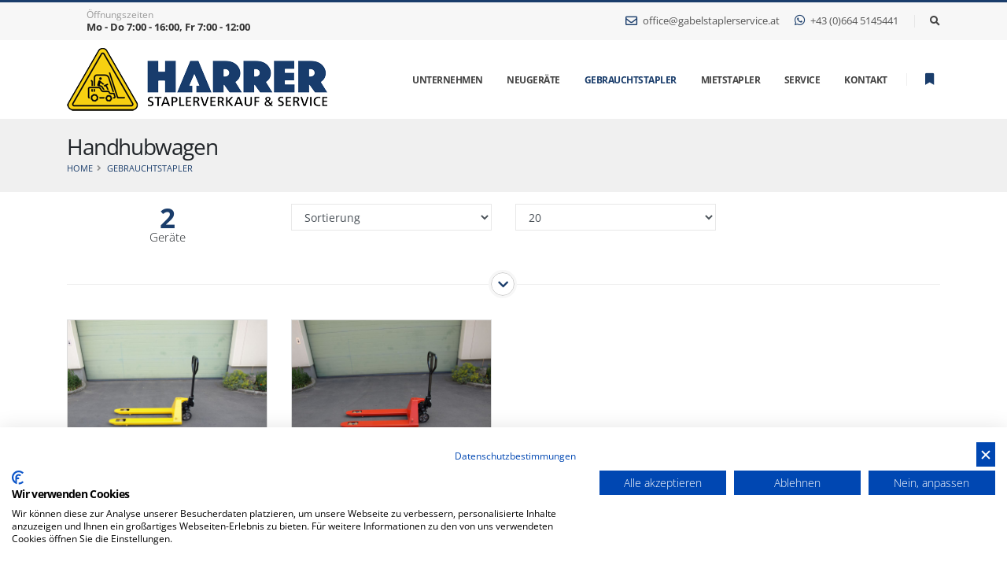

--- FILE ---
content_type: text/html
request_url: https://www.gabelstaplerservice.at/index.asp?lng=de&k_id=28225&typ=all_product&bauart=&bauart_detail=Handhubwagen&sort=reset&breadcrumb=Handhubwagen
body_size: 37802
content:

<!DOCTYPE html>
<html>
<head>


<!-- Basic -->
<meta charset="iso-8859-1">
<meta http-equiv="X-UA-Compatible" content="IE=edge">	
<meta name="viewport" content="width=device-width, initial-scale=1.0">


<title>Gebraucht    | Gebrauchtstapler & gebrauchte Gabelstapler von Harrer Staplerservice - Leonding | Linz, Steyr, Wels, Asten, Marchtrenk, Traun, Ansfelden, Linz Land</title>
<META NAME="description" content="Gebrauchtstapler von Harrer Staplerservice aus Leonding:    in einwandfreiem Zustand, Garantie und Transportservice inklusive. Gebrauchte Stapler in: Leonding, Linz, Steyr, Wels, Asten, Marchtrenk, Traun, Ansfelden, Linz Land. Gerne nehmen wir auch Ihren Stapler in Zahlung. ">

<meta name="author" content="Bit for Bit Systeme UG (haftungsbeschränkt)">
<meta name="google-site-verification" content="hhcDkjvhwr59yXp-Ei2bCRRrT6BEbPlxXDY7ZOvU7SA" />

<meta itemprop="address" content="Jetzing 6, 4060 Leonding, Austria" />
<meta itemprop="telephone" content="+436645145441" />
<meta itemprop="email" content="office@gabelstaplerservice.at" />
<meta itemprop="latitude" content="14.24018" />
<meta itemprop="longitude" content="48.2803225" />
<meta property="og:latitude" content="14.24018"/>
<meta property="og:longitude" content="48.2803225"/>
<meta property="og:street-address" content="Jetzing 6"/>
<meta property="og:locality" content="Leonding"/>
<meta property="og:postal-code" content="4060"/>
<meta property="og:country-name" content="Austria"/>
<meta property="og:email" content="office@gabelstaplerservice.at"/>
<meta property="og:phone_number" content="+436645145441"/>
<meta property="og:locale" content="at_AT" />

<!-- Favicon -->
<link rel="shortcut icon" href="img/favicon.ico" type="image/x-icon" />
<meta name="theme-color" content="#ffffff">

<!-- Mobile Metas -->
<meta name="viewport" content="width=device-width, initial-scale=1, minimum-scale=1.0, shrink-to-fit=no">

<!-- Vendor CSS -->
<link rel="stylesheet" href="vendor/bootstrap/css/bootstrap.css">
<link rel="stylesheet" href="css/font-awesome/css/font-awesome.min.css">
<link rel="stylesheet" href="vendor/fontawesome-free/css/all.min.css">
<link rel="stylesheet" href="vendor/animate/animate.min.css">
<link rel="stylesheet" href="vendor/simple-line-icons/css/simple-line-icons.min.css">
<link rel="stylesheet" href="vendor/owl.carousel/assets/owl.carousel.min.css">
<link rel="stylesheet" href="vendor/owl.carousel/assets/owl.theme.default.min.css">
<link rel="stylesheet" href="vendor/magnific-popup/magnific-popup.min.css">

<!-- Theme CSS -->
<link rel="stylesheet" href="css/theme.css">
<link rel="stylesheet" href="css/theme-elements.css">
<link rel="stylesheet" href="css/theme-blog.css">
<link rel="stylesheet" href="css/theme-shop.css">

<!-- Current Page CSS -->
<link rel="stylesheet" href="vendor/rs-plugin/css/settings.css">
<link rel="stylesheet" href="vendor/rs-plugin/css/layers.css">
<link rel="stylesheet" href="vendor/rs-plugin/css/navigation.css">

<!-- Demo CSS -->

<!-- Skin CSS -->
<link rel="stylesheet" href="css/skins/harrer.css"> 

<!-- Theme Custom CSS -->
<link rel="stylesheet" href="css/custom.css">

<!-- Head Libs -->
<script src="vendor/modernizr/modernizr.min.js"></script>

<script src="https://consent.cookiefirst.com/sites/gabelstaplerservice.at-6f2d63ac-9ae6-43ae-b80e-a75138266b3d/consent.js"></script>

<!-- Google Analytics -->
<script async src="https://www.googletagmanager.com/gtag/js?id=UA-168589378-1"></script>
<script>
  window.dataLayer = window.dataLayer || [];
  function gtag(){dataLayer.push(arguments);}
  gtag('js', new Date());
 
  gtag('config', 'UA-168589378-1');
</script>
<!-- end of Google Analytics-->

</head>

<body>
		<div class="body">
			<header id="header" class="header-effect-shrink" data-plugin-options="{'stickyEnabled': true, 'stickyEffect': 'shrink', 'stickyEnableOnBoxed': true, 'stickyEnableOnMobile': true, 'stickyChangeLogo': true, 'stickyStartAt': 120, 'stickyHeaderContainerHeight': 70}">
				<div class="header-body border-color-primary header-body-bottom-border">
					<div class="header-top header-top-default border-bottom-0">
						<div class="container">
							<div class="header-row py-2">
								<div class="header-column justify-content-start">
									<div class="header-row">
										<nav class="header-nav-top">
											<ul class="header-extra-info d-flex align-items-center">
										    <li class="d-none d-lg-inline-flex">
											    <div class="header-extra-info-text">
												    <label>Öffnungszeiten</label>
												    <strong>Mo - Do 7:00 - 16:00, Fr 7:00 - 12:00</strong>
											    </div>
										    </li>
									    </ul>
										</nav>
									</div>
								</div>
								<div class="header-column justify-content-end">
									<div class="header-row">
										<nav class="header-nav-top">
											<ul class="nav nav-pills">
												<li class="nav-item">
													<a href="mailto:office@gabelstaplerservice.at"><i class="far fa-envelope text-4 text-color-primary" style="top: 1px;"></i> office@gabelstaplerservice.at</a>
												</li>
												<li class="nav-item d-none d-sm-inline-flex">
													<a href="tel:+436645145441"><i class="fab fa-whatsapp text-4 text-color-primary" style="top: 0;"></i> +43 (0)664 5145441</a>
												</li>
											</ul>
										</nav>
										<div class="header-nav-features header-nav-features-no-border header-nav-features-lg-show-border order-1 order-lg-2">
										  <div class="header-nav-feature header-nav-features-search d-inline-flex">
										  	<a href="#" class="header-nav-features-toggle" data-focus="headerSearch"><i class="fas fa-search header-nav-top-icon"></i></a>
										  	<div class="header-nav-features-dropdown" id="headerTopSearchDropdown">
										  		<form role="search" action="index.asp?lng=de&k_id=28225&typ=all_product&sort=reset" method="post">
										  			<div class="simple-search input-group">
										  				<input class="form-control text-1" id="headerSearch" name="geraetenummer" type="search" value="" placeholder="Artikel-Nr, Marke, Typ...">
										  				<span class="input-group-append">
										  					<button class="btn" type="submit">
										  						<i class="fa fa-search header-nav-top-icon"></i>
										  					</button>
										  				</span>
										  			</div>
										  		</form>
										  	</div>
										  </div>
									  </div>
									</div>
								</div>
							</div>
						</div>
					</div>
					<div class="header-container container">
						<div class="header-row">
							<div class="header-column">
								<div class="header-row">
									<div class="header-logo">
										<a href="index.asp">
											<img alt="Harrer Staplerverkauf & Service" width="331" height="80" data-sticky-width="207" data-sticky-height="50" src="img/logo.png">
										</a>
									</div>
								</div>
							</div>
							<div class="header-column justify-content-end">
								<div class="header-row">
									<div class="header-nav header-nav-links order-2 order-lg-1">
										<div class="header-nav-main header-nav-main-clone-items header-nav-main-slide header-nav-main-square  header-nav-main-effect-3 header-nav-main-sub-effect-1">
											<nav class="collapse">
												<ul class="nav nav-pills" id="mainNav">
														<li class="dropdown"><a href="/unternehmen" class=" dropdown-item dropdown-toggle">Unternehmen</a>
                              <ul class="dropdown-menu" role="menu">
                              	 
                                   <li><a class="dropdown-item" href="/ueber_uns">Über Uns</a></li>
                                   
                                   <li><a class="dropdown-item" href="/unternehmen_ansprechpartner">Ansprechpartner</a></li>
                                   
                                   <li><a class="dropdown-item" href="/stellenangebote">Stellenangebote</a></li>
                                   
                              </ul>
                            </li>
														<li class="dropdown"><a href="/neugeraete" class=" dropdown-item dropdown-toggle">Neugeräte</a>
                              <ul class="dropdown-menu" role="menu">
                              	 
                                   <li><a class="dropdown-item" href="/teu">TEU Gabelstapler & Lagertechnik</a></li>
                                   
                                   <li><a class="dropdown-item" href="/anbaugeraete">Anbaugeräte</a></li>
                                   
                                <li><a class="dropdown-item" href="/neugeraeteanfrage">Anfrage</a></li>
                              </ul>
                            </li>
													  <li class="dropdown"><a class="active dropdown-item dropdown-toggle" href="/gebrauchtstapler">Gebrauchtstapler</a>
													  	<ul class="dropdown-menu">
													  	  
                                   <li class="dropdown-submenu"><a class="dropdown-item" href="index.asp?lng=de&k_id=28225&typ=all_product&bauart=frontstapler&sort=reset&breadcrumb=Frontstapler Alle">Frontstapler</a>
												        	   <ul class="dropdown-menu">
                                	     
												                  <li><a class="dropdown-item" href="index.asp?lng=de&k_id=28225&typ=all_product&bauart_detail=Elektro 3 Rad-Stapler&sort=reset&breadcrumb=Elektro+3+Rad%2DStapler">Elektro 3 Rad-Stapler&nbsp;(12)</a></li>
												                  
												                  <li><a class="dropdown-item" href="index.asp?lng=de&k_id=28225&typ=all_product&bauart_detail=Elektro 4 Rad-Stapler&sort=reset&breadcrumb=Elektro+4+Rad%2DStapler">Elektro 4 Rad-Stapler&nbsp;(11)</a></li>
												                  
												                  <li><a class="dropdown-item" href="index.asp?lng=de&k_id=28225&typ=all_product&bauart_detail=Dieselstapler&sort=reset&breadcrumb=Dieselstapler">Dieselstapler&nbsp;(5)</a></li>
												                  
     	                               </ul>
     	                             </li>
     	                          
                                   <li class="dropdown-submenu"><a class="dropdown-item" href="index.asp?lng=de&k_id=28225&typ=all_product&bauart=lagertechnik&sort=reset&breadcrumb=Lagertechnik Alle">Lagertechnik</a>
												        	   <ul class="dropdown-menu">
                                	     
												                  <li><a class="dropdown-item" href="index.asp?lng=de&k_id=28225&typ=all_product&bauart_detail=Hochhubwagen&sort=reset&breadcrumb=Hochhubwagen">Hochhubwagen&nbsp;(6)</a></li>
												                  
												                  <li><a class="dropdown-item" href="index.asp?lng=de&k_id=28225&typ=all_product&bauart_detail=Niederhubwagen&sort=reset&breadcrumb=Niederhubwagen">Niederhubwagen&nbsp;(4)</a></li>
												                  
												                  <li><a class="dropdown-item" href="index.asp?lng=de&k_id=28225&typ=all_product&bauart_detail=Handhubwagen&sort=reset&breadcrumb=Handhubwagen">Handhubwagen&nbsp;(2)</a></li>
												                  
     	                               </ul>
     	                             </li>
     	                          
                                   <li class="dropdown-submenu"><a class="dropdown-item" href="index.asp?lng=de&k_id=28225&typ=all_product&bauart=schubmaststapler&sort=reset&breadcrumb=Schubmaststapler Alle">Schubmaststapler</a>
												        	   <ul class="dropdown-menu">
                                	     
												                  <li><a class="dropdown-item" href="index.asp?lng=de&k_id=28225&typ=all_product&bauart_detail=Schubmaststapler&sort=reset&breadcrumb=Schubmaststapler">Schubmaststapler&nbsp;(1)</a></li>
												                  
     	                               </ul>
     	                             </li>
     	                          
     	                          <li><a class="dropdown-item" href="/gebrauchtanfrage">Anfrage</a></li>
													  	</ul>
													  </li>
													  <li class="dropdown"><a class=" dropdown-item dropdown-toggle" href="/mietstapler">Mietstapler</a>
													  	<ul class="dropdown-menu">
													  	  
     	                          <li><a class="dropdown-item" href="/mietanfrage">Mietanfrage</a></li>
													  	</ul>
													  </li>
                            <li class="dropdown"><a href="/service" class=" dropdown-item dropdown-toggle">Service</a>
                              <ul class="dropdown-menu" role="menu">
                              	 
                                   <li><a class="dropdown-item" href="/oe-norm-pruefung">Ö-Norm Prüfung</a></li>
                                   
                                   <li><a class="dropdown-item" href="/vor-ort-service">Vor Ort Service / Werkstatt / Reifenservice</a></li>
                                   
                                   <li><a class="dropdown-item" href="/batterieservice">Batterieservice</a></li>
                                   
                                   <li><a class="dropdown-item" href="/ersatzteile">Ersatzteile</a></li>
                                   
                                   <li><a class="dropdown-item" href="/staplertransport">Staplertransport</a></li>
                                   
                              </ul>
                            </li>
                            <li class="dropdown"><a href="/kontakt" class=" dropdown-item dropdown-toggle">Kontakt</a>
                              <ul class="dropdown-menu" role="menu">
                              	 
                                   <li><a class="dropdown-item" href="/kontaktformular">Kontakt / Formular</a></li>
                                   
                              </ul>
                            </li>
												</ul>
											</nav>
										</div>
										<button class="btn header-btn-collapse-nav" data-toggle="collapse" data-target=".header-nav-main nav">
											<i class="fas fa-bars"></i>
										</button>
									</div>
									<div class="header-nav-features header-nav-features-no-border header-nav-features-lg-show-border order-1 order-lg-2">
										<div class="header-nav-feature merkliste header-nav-features-user d-inline-flex mx-1 pr-1" data-toggle="tooltip" data-placement="top" title="Merkliste">
											<a href="index.asp?lng=de&typ=merkliste&k_id=28225&breadcrumb=Merkliste">
												<i class="fa fa-bookmark"></i>
												<span class="cart-qty"></span>
										  </a>
									  </div>
									</div>
								</div>
							</div>
						</div>
					</div>
				</div>
			</header>

			<div role="main" class="main">
        
			     <section class="page-header page-header-modern bg-color-light-scale-1">
				   	<div class="container">
				   		<div class="row">
				   			<div class="col-12">
				   				
                     <h1 class="text-dark">Handhubwagen</h1>
                  
				   				<ul class="breadcrumb breadcrumb-valign-mid">
				   					<li><a href="index.asp">Home</a></li>
				   					
                          <li><a href="index.asp?lng=de&k_id=28225&typ=all_product&bauart=&sort=reset&breadcrumb=Gebrauchtstapler Alle">Gebrauchtstapler</a></li>
                       
				   				</ul>
				   			</div>
				   		</div>
				   	</div>
				   </section>
				   
				   <div class="container">
				     
                <div class="row">
						      <div class="col-12">
						      	
   <form action="index.asp?lng=de&k_id=28225&typ=all_product&breadcrumb=Handhubwagen" method="post">
     <div class="row">
     	 <div class="col-xl-3 col-lg-3 col-md-3 col-sm-3 col-6 counters counters-sm text-dark">
     	 	 <div class="counter counter-secondary">
         	 <strong data-to="2">0</strong>
         	 <label>Geräte</label>
         </div>
     	 </div>
   	   <div class="col-xl-3 col-lg-3 col-md-3 col-sm-3 col-6">
         <select class="form-control" name="sortierung" onChange="this.form.submit()">
         	 <option value="">Sortierung</option>
         	 <option value="baujahr desc" >Baujahr (&#8595;)</option>
         	 <option value="baujahr" >Baujahr (&#8593;)</option>
         	 <option value="betriebsstunden desc" >Betriebsstunden (&#8595;)</option>
         	 <option value="betriebsstunden" >Betriebsstunden (&#8593;)</option>
         	 <option value="fabrikat desc" >Hersteller (&#8595;)</option>
         	 <option value="fabrikat" >Hersteller (&#8593;)</option>
         	 <option value="hubhoehe desc" >Hubhöhe (&#8595;)</option>
         	 <option value="hubhoehe" >Hubhöhe (&#8593;)</option>
         	 <option value="tragkraft desc" >Tragkraft (&#8595;)</option>
         	 <option value="tragkraft" >Tragkraft (&#8593;)</option>
         	 <option value="antriebsart desc" >Antriebsart (&#8595;)</option>
         	 <option value="antriebsart" >Antriebsart (&#8593;)</option>
         	 
         </select>
   	   </div>
   	   <div class="col-xl-3 col-lg-3 col-md-3 col-sm-3 col-6">
         <select class="form-control" name="menge" onChange="this.form.submit()">
           <option value="">Menge</option>
         	 <option value="12" >12</option>
         	 <option value="20" selected>20</option>
           <option value="32" >32</option>
           <option value="48" >48</option>
           <option value="96" >96</option>
         </select>
   	   </div>
     </div>
   </form>
   <div class="divider divider-style-4 divider-secondary divider-icon-sm">
     <i class="fa fa-chevron-down"></i>
   </div>
   <div class="row">
     
        <div class="col-xl-3 col-lg-4 col-md-6 col-sm-6 col-12">
	        <span class="thumb-info thumb-info-hide-wrapper-bg">
	        	<span class="thumb-info-wrapper">
	        		<a href="index.asp?lng=de&k_id=28225&typ=one_product&geraete_id=H01"><img class="img-fluid" src="https://www.liftfinder.com/newsimages/harrer/H01-1.jpg" alt="Pramac GS 25S4 RA Handhubwagen www.gabelstaplerservice.at" title="Pramac GS 25S4 RA Handhubwagen www.gabelstaplerservice.at"></a>
	        		<span class="thumb-info-action">
	      				<span class="thumb-info-action-icon"><i class="fa fa-search"></i></span>
	      			</span>
	      			<div class="status_price">Preis auf Anfrage</div>
	        	</span>
	        	<span class="thumb-info-caption">
	        		<span class="thumb-info-caption-text">
	        		  <strong class="product-item-name"><a href="index.asp?lng=de&k_id=28225&typ=one_product&geraete_id=H01">Pramac GS 25S4 RA</a></strong>
	        		  <h6 class="item_id">Com-Nr. H01</h6>
	        		  <h6 style="margin-bottom:2px;">Handhubwagen</h6>
	        		  <div class="product_table"><img src="img/icons/product_tragkraft.png" title="Tragkraft" alt="Tragkraft">2500&nbsp;kg</div><div class="product_table"><img src="img/icons/product_hubhoehe.png" title="Hubhöhe" alt="Hubhöhe">200&nbsp;mm</div>
	        		</span>
	        	</span>
	        	<br><hr style="margin: 3px 5px;">
	        	<article class="post">
	        	  <span class="post-meta">
                <span class="merkliste" data-price="H01"><button class="btn-plain"><i class="fa fa-bookmark" data-toggle="tooltip" data-placement="top" title="Zur Merkliste hinzufügen"></i></button></span>
                <a class="btn-plain" style="margin-right:15px;" href="expose_pdf.asp?geraete_id=H01&sprache=de" target="_blank" class="hidden-xs"><i class="fa fa-print" data-toggle="tooltip" data-placement="top" title="Angebot drucken"></i></a>
              	<a href="index.asp?lng=de&k_id=28225&typ=one_product&geraete_id=H01#Stapleranfrage"><button type="button" class="btn btn-outline btn-rounded btn-xs btn-quaternary btn-with-arrow mb-2">Details<span><i class="fa fa-chevron-right"></i></span></button></a>
              </span>
            </article>
	        </span>
        </div>
        
        <div class="col-xl-3 col-lg-4 col-md-6 col-sm-6 col-12">
	        <span class="thumb-info thumb-info-hide-wrapper-bg">
	        	<span class="thumb-info-wrapper">
	        		<a href="index.asp?lng=de&k_id=28225&typ=one_product&geraete_id=H02"><img class="img-fluid" src="https://www.liftfinder.com/newsimages/harrer/H02-1.jpg" alt="Pramac GS 25S4 RA Handhubwagen www.gabelstaplerservice.at" title="Pramac GS 25S4 RA Handhubwagen www.gabelstaplerservice.at"></a>
	        		<span class="thumb-info-action">
	      				<span class="thumb-info-action-icon"><i class="fa fa-search"></i></span>
	      			</span>
	      			<div class="status_price">Preis auf Anfrage</div>
	        	</span>
	        	<span class="thumb-info-caption">
	        		<span class="thumb-info-caption-text">
	        		  <strong class="product-item-name"><a href="index.asp?lng=de&k_id=28225&typ=one_product&geraete_id=H02">Pramac GS 25S4 RA</a></strong>
	        		  <h6 class="item_id">Com-Nr. H02</h6>
	        		  <h6 style="margin-bottom:2px;">Handhubwagen</h6>
	        		  <div class="product_table"><img src="img/icons/product_tragkraft.png" title="Tragkraft" alt="Tragkraft">2500&nbsp;kg</div><div class="product_table"><img src="img/icons/product_hubhoehe.png" title="Hubhöhe" alt="Hubhöhe">200&nbsp;mm</div>
	        		</span>
	        	</span>
	        	<br><hr style="margin: 3px 5px;">
	        	<article class="post">
	        	  <span class="post-meta">
                <span class="merkliste" data-price="H02"><button class="btn-plain"><i class="fa fa-bookmark" data-toggle="tooltip" data-placement="top" title="Zur Merkliste hinzufügen"></i></button></span>
                <a class="btn-plain" style="margin-right:15px;" href="expose_pdf.asp?geraete_id=H02&sprache=de" target="_blank" class="hidden-xs"><i class="fa fa-print" data-toggle="tooltip" data-placement="top" title="Angebot drucken"></i></a>
              	<a href="index.asp?lng=de&k_id=28225&typ=one_product&geraete_id=H02#Stapleranfrage"><button type="button" class="btn btn-outline btn-rounded btn-xs btn-quaternary btn-with-arrow mb-2">Details<span><i class="fa fa-chevron-right"></i></span></button></a>
              </span>
            </article>
	        </span>
        </div>
        
   </div>

   <!-- PAGINATION -->
   <hr style="margin: 0 0 15px 0;">
   <div class="row">
	   <div class="col">
		   <ul class="pagination float-left">
         <li class="page-item"><a class="page-link"  class="prev"><i class="fa fa-angle-double-left"></i></a></li>
         <li class="page-item"><a class="page-link"  class="prev"><i class="fa fa-angle-left"></i></a></li>
         
            <li class="page-item active"><a class="page-link" href="index.asp?lng=de&b_id=&k_id=28225&subk_id=&typ=all_product&page=1&breadcrumb=Handhubwagen">1</a></li>
         
         <li class="page-item"><a class="page-link"  class="next"><i class="fa fa-angle-right"></i></a></li>
         <li class="page-item"><a class="page-link"  class="next"><i class="fa fa-angle-double-right"></i></a></li>     
       </ul>
     </div>
   </div>
   <!-- /.pagination -->
   
                  </div>
                </div>
             
				   </div>
			  
			</div>
			
		  
		  
			
			<footer id="footer" class="footer-top-border bg-color-light-scale-1">
				<div class="container mt-4 pt-2 pb-2">
					<div class="row py-1">
						<div class="col-xl-3 col-lg-3 col-md-4 col-sm-4 col-12 text-md-left">
							<img src="img/logo-footer-dark.png" class="img-responsive" style="max-height:60px;" alt="Harrer Staplerverkauf & Service" title="Harrer Staplerverkauf & Service"/>
							
                 <p>Harrer Stapler: Wir kümmern uns um Ihre Diesel-, Elektro- und Gasstapler! Verkauf von Gebrauchtstaplern und neuen TEU Staplern sowie Vor-Ort-Service in Oberösterreich, Niederösterreich und Salzburg.</p>
                 <a href="index.asp?lng=de&k_id=28223&subk_id=">Mehr erfahren <i class="fa fa-arrow-right"></i></a>
              
						</div>
						<div class="col-xl-2 col-lg-2 col-md-8 col-sm-8 col-12 text-md-left">
						  <h5 class="text-4 text-color-dark mb-3 mt-4 mt-lg-0">GEBRAUCHTSTAPLER</h5>
							
     	  		        <a href="index.asp?lng=de&k_id=28225&typ=all_product&bauart=&bauart_detail=Elektro 3 Rad-Stapler&sort=reset&breadcrumb=Elektro+3+Rad%2DStapler"><span class="badge badge-quaternary badge-sm badge-pill text-uppercase px-2 py-1 mr-1">Elektro 3 Rad-Stapler(12)</span></a>
     	  		     
     	  		        <a href="index.asp?lng=de&k_id=28225&typ=all_product&bauart=&bauart_detail=Elektro 4 Rad-Stapler&sort=reset&breadcrumb=Elektro+4+Rad%2DStapler"><span class="badge badge-quaternary badge-sm badge-pill text-uppercase px-2 py-1 mr-1">Elektro 4 Rad-Stapler(11)</span></a>
     	  		     
     	  		        <a href="index.asp?lng=de&k_id=28225&typ=all_product&bauart=&bauart_detail=Hochhubwagen&sort=reset&breadcrumb=Hochhubwagen"><span class="badge badge-quaternary badge-sm badge-pill text-uppercase px-2 py-1 mr-1">Hochhubwagen(6)</span></a>
     	  		     
     	  		        <a href="index.asp?lng=de&k_id=28225&typ=all_product&bauart=&bauart_detail=Dieselstapler&sort=reset&breadcrumb=Dieselstapler"><span class="badge badge-quaternary badge-sm badge-pill text-uppercase px-2 py-1 mr-1">Dieselstapler(5)</span></a>
     	  		     
     	  		        <a href="index.asp?lng=de&k_id=28225&typ=all_product&bauart=&bauart_detail=Niederhubwagen&sort=reset&breadcrumb=Niederhubwagen"><span class="badge badge-quaternary badge-sm badge-pill text-uppercase px-2 py-1 mr-1">Niederhubwagen(4)</span></a>
     	  		     
     	  		        <a href="index.asp?lng=de&k_id=28225&typ=all_product&bauart=&bauart_detail=Handhubwagen&sort=reset&breadcrumb=Handhubwagen"><span class="badge badge-quaternary badge-sm badge-pill text-uppercase px-2 py-1 mr-1">Handhubwagen(2)</span></a>
     	  		     
     	  		        <a href="index.asp?lng=de&k_id=28225&typ=all_product&bauart=&bauart_detail=Schubmaststapler&sort=reset&breadcrumb=Schubmaststapler"><span class="badge badge-quaternary badge-sm badge-pill text-uppercase px-2 py-1 mr-1">Schubmaststapler(1)</span></a>
     	  		     
     	  	  </div>
     	  	  <div class="col-xl-2 col-lg-2 col-md-4 col-sm-6 col-12">
					    <h5 class="text-4 text-color-dark mb-3 mt-4 mt-lg-0">HERSTELLER</h5>
							
                    <a href="index.asp?lng=de&typ=all_product&k_id=28225&fabrikat=Jungheinrich&sort=reset&breadcrumb=Jungheinrich"><span class="badge badge-quaternary badge-sm badge-pill text-uppercase px-2 py-1 mr-1">Jungheinrich(20)</span></a>
  		           
                    <a href="index.asp?lng=de&typ=all_product&k_id=28225&fabrikat=Linde&sort=reset&breadcrumb=Linde"><span class="badge badge-quaternary badge-sm badge-pill text-uppercase px-2 py-1 mr-1">Linde(8)</span></a>
  		           
                    <a href="index.asp?lng=de&typ=all_product&k_id=28225&fabrikat=Cesab&sort=reset&breadcrumb=Cesab"><span class="badge badge-quaternary badge-sm badge-pill text-uppercase px-2 py-1 mr-1">Cesab(4)</span></a>
  		           
                    <a href="index.asp?lng=de&typ=all_product&k_id=28225&fabrikat=TCM&sort=reset&breadcrumb=TCM"><span class="badge badge-quaternary badge-sm badge-pill text-uppercase px-2 py-1 mr-1">TCM(3)</span></a>
  		           
                    <a href="index.asp?lng=de&typ=all_product&k_id=28225&fabrikat=Pramac&sort=reset&breadcrumb=Pramac"><span class="badge badge-quaternary badge-sm badge-pill text-uppercase px-2 py-1 mr-1">Pramac(2)</span></a>
  		           
                    <a href="index.asp?lng=de&typ=all_product&k_id=28225&fabrikat=BT&sort=reset&breadcrumb=BT"><span class="badge badge-quaternary badge-sm badge-pill text-uppercase px-2 py-1 mr-1">BT(1)</span></a>
  		           
                    <a href="index.asp?lng=de&typ=all_product&k_id=28225&fabrikat=FABA&sort=reset&breadcrumb=FABA"><span class="badge badge-quaternary badge-sm badge-pill text-uppercase px-2 py-1 mr-1">FABA(1)</span></a>
  		           
                    <a href="index.asp?lng=de&typ=all_product&k_id=28225&fabrikat=OM&sort=reset&breadcrumb=OM"><span class="badge badge-quaternary badge-sm badge-pill text-uppercase px-2 py-1 mr-1">OM(1)</span></a>
  		           
                    <a href="index.asp?lng=de&typ=all_product&k_id=28225&fabrikat=Still&sort=reset&breadcrumb=Still"><span class="badge badge-quaternary badge-sm badge-pill text-uppercase px-2 py-1 mr-1">Still(1)</span></a>
  		           
					  </div>
					  <div class="col-xl-2 col-lg-2 col-md-4 col-sm-6 col-6 text-md-left">
							<h5 class="text-4 text-color-dark mb-3 mt-4 mt-lg-0">LINKS</h5>
							<ul class="list list-icons list-icons-sm mb-0">
								<li><i class="fa fa-angle-right top-8"></i> <a class="link-hover-style-1 text-color-default" href="/gebrauchtstapler">Gebrauchtstapler</a></li>
								<li><i class="fa fa-angle-right top-8"></i> <a class="link-hover-style-1 text-color-default" href="/mietstapler">Mietstapler</a></li>
							  <li><i class="fa fa-angle-right top-8"></i> <a class="link-hover-style-1 text-color-default" href="/neugeraete">Neugeräte</a></li>
							  <li><i class="fa fa-angle-right top-8"></i> <a class="link-hover-style-1 text-color-default" href="/service">Service</a></li>
								<li><i class="fa fa-angle-right top-8"></i> <a class="link-hover-style-1 text-color-default" href="/kontakt">Kontakt</a></li>
						  </ul>
						</div>
            <div class="col-xl-3 col-lg-3 col-md-4 col-sm-6 col-6 text-md-left">
							<h5 class="text-4 text-color-dark mb-3 mt-4 mt-lg-0">KONTAKT</h5>
							<p class="text-3 mb-3"><strong>Harrer Staplerverkauf & Service</strong></p>
							<ul class="list list-icons list-icons-lg">
								<li class="mb-1"><i class="fa fa-dot-circle-o text-color-primary"></i><p class="m-0">Büro: Jetzing 6, A-4060 Leonding</p></li>
								<li class="mb-1"><i class="fa fa-envelope text-color-primary"></i><p class="m-0"><a href="mailto:office@gabelstaplerservice.at">office@gabelstaplerservice.at</a></p></li>
								<li class="mb-1"><i class="fa fa-phone text-color-primary"></i><p class="m-0"><a href="tel:+436645145441">+43 (0)664 5145441</a></p></li>
							</ul>
						</div>
					</div>
				</div>
				<div class="footer-copyright footer-top-border bg-color-light-scale-1">
					<div class="container py-2">
						<div class="row py-2">
							<div class="col-lg-6 d-flex align-items-center justify-content-center justify-content-lg-start mb-lg-0">
								<p><strong>Harrer Staplerverkauf & Service</strong> - © Copyright 2026 by <a href="http://www.liftfinder.com" target="_blank">LiftFinder.com</a>. All Rights Reserved.</p>
							</div>
							<div class="col-lg-6 d-flex align-items-center justify-content-center justify-content-lg-end">
								<nav id="sub-menu">
									<ul>
										<li><i class="fa fa-angle-right"></i> <a class="ml-1 text-decoration-none" href="/impressum">Impressum</a></li>
								    <li><i class="fa fa-angle-right"></i> <a class="ml-1 text-decoration-none" href="/datenschutz">Datenschutz</a></li>
								    <li><i class="fa fa-angle-right"></i> <a class="ml-1 text-decoration-none" href="/agb">AGB</a></li>
									</ul>
								</nav>
							</div>
						</div>
					</div>
				</div>

			</footer>
		</div>

<!-- Vendor -->
<script src="vendor/jquery/jquery.min.js"></script>
<script src="vendor/jquery.appear/jquery.appear.min.js"></script>
<script src="vendor/jquery.easing/jquery.easing.min.js"></script>
<script src="vendor/jquery.cookie/jquery.cookie.min.js"></script>
<script src="vendor/popper/umd/popper.min.js"></script>
<script src="vendor/bootstrap/js/bootstrap.min.js"></script>
<script src="vendor/common/common.min.js"></script>
<script src="vendor/jquery.validation/jquery.validate.min.js"></script>
<script src="vendor/jquery.easy-pie-chart/jquery.easypiechart.min.js"></script>
<script src="vendor/jquery.gmap/jquery.gmap.min.js"></script>
<script src="vendor/jquery.lazyload/jquery.lazyload.min.js"></script>
<script src="vendor/isotope/jquery.isotope.min.js"></script>
<script src="vendor/owl.carousel/owl.carousel.min.js"></script>
<script src="vendor/magnific-popup/jquery.magnific-popup.min.js"></script>
<script src="vendor/vide/jquery.vide.min.js"></script>
<script src="vendor/vivus/vivus.min.js"></script>

<!-- flyingcart -->
<script src="js/flyingcart.js"></script>

<!-- Theme Base, Components and Settings -->
<script src="js/theme.js"></script>

<!-- Current Page Vendor and Views -->
<script src="vendor/rs-plugin/js/jquery.themepunch.tools.min.js"></script>
<script src="vendor/rs-plugin/js/jquery.themepunch.revolution.min.js"></script>

<!-- Theme Custom -->
<script src="js/custom.js"></script>

<!-- Theme Initialization Files -->
<script src="js/theme.init.js"></script>

<!-- Specials -->
<script src="js/examples/examples.gallery.js"></script>
<script src="https://www.google.com/recaptcha/api.js" async defer></script>
		
<script>
	$(function() {
    // Get the form.
    var form = $('#ajax-contact');

    // Set up an event listener for the contact form.
    $(form).submit(function(event) {
    	
        // Stop the browser from submitting the form.
        event.preventDefault();
        
        // Disable our button
        $('#ajax-button').attr("disabled", true);
    
        $.ajax({ // create an AJAX call...
           data: $(form).serialize(), // get the form data
           type: $(form).attr('method'), // GET or POST
           url: $(form).attr('action'), // the file to call
           success: function (response) { // on success..
               $('#form-messages-kontakt').html(response); // update the DIV
               grecaptcha.reset();
           },
           complete: function(){
               //Ajax request is finished, so we can enable
               //the button again.
               $('#ajax-contact-button').attr("disabled", false);
           }
        });
    });
  });


  $(function() {
    // Get the form.
    var form = $('#ajax-ankauf');

    // Set up an event listener for the contact form.
    $(form).submit(function(event) {
    	
        // Stop the browser from submitting the form.
        event.preventDefault();
        
        // Disable our button
        $('#ajax-ankauf-button').attr("disabled", true);
    
        $.ajax({ // create an AJAX call...
           data: $(form).serialize(), // get the form data
           type: $(form).attr('method'), // GET or POST
           url: $(form).attr('action'), // the file to call
           success: function (response) { // on success..
               $('#form-messages-ankauf').html(response); // update the DIV
               grecaptcha.reset();
           },
           complete: function(){
               //Ajax request is finished, so we can enable
               //the button again.
               $('#ajax-ankauf-button').attr("disabled", false);
           }
        });
    });
  });
  
  $(function() {
    // Get the form.
    var form = $('#ajax-ersatzteile');

    // Set up an event listener for the contact form.
    $(form).submit(function(event) {
    	
        // Stop the browser from submitting the form.
        event.preventDefault();
        
        // Disable our button
        $('#ajax-ersatzteile-button').attr("disabled", true);
    
        $.ajax({ // create an AJAX call...
           data: $(form).serialize(), // get the form data
           type: $(form).attr('method'), // GET or POST
           url: $(form).attr('action'), // the file to call
           success: function (response) { // on success..
               $('#form-messages-ersatzteile').html(response); // update the DIV
               grecaptcha.reset();
           },
           complete: function(){
               //Ajax request is finished, so we can enable
               //the button again.
               $('#ajax-ersatzteile-button').attr("disabled", false);
           }
        });
    });
  });

  $('body').on('click', '#selectAll', function () {
    if ($(this).hasClass('allChecked')) {
        $('input[type="checkbox"]', '#merkliste').prop('checked', false);
        $('#submitMerkliste').attr("disabled",true);
        $('#submitApp').attr("disabled",true);
    } else {
        $('input[type="checkbox"]', '#merkliste').prop('checked', true);
        $('#submitMerkliste').attr("disabled",false);
        $('#submitApp').attr("disabled",false);
    }
    $(this).toggleClass('allChecked');
  });
  
  $(function() {
    $('#submitMerkliste').attr("disabled",true);
    $('#submitApp').attr("disabled",true);
 
    $('.myCheckBox').change(function() {
      $('#submitMerkliste').attr('disabled', $('.myCheckBox:checked').length == 0);
      $('#submitApp').attr('disabled', $('.myCheckBox:checked').length == 0);
    }); 
  });
</script>
</body>
</html>


--- FILE ---
content_type: text/css
request_url: https://www.gabelstaplerservice.at/css/custom.css
body_size: 11904
content:
/* Add here all your CSS customizations */

.social-icons li a {
	color: #999 !important;
}

/* Page Header */
.page-header {
	background-color: #333;
	margin: 0 0 15px 0;
	padding: 20px 0;
}

.header-nav-features .fa {
  font-size: 15px !important;
}

.icon_number {
	  position:relative;
	  width:40px;
	  height:40px;
	  border-radius:50%;
	  border:3px solid #1a3d6b;
	  color:#1a3d6b;
	  font-size:1.25em;
	  line-height:40px;
	  font-style: italic;
	  display:inline-block;
	  display:-webkit-box;
	  display:-webkit-flex;
	  display:-ms-flexbox;
	  display:flex;
	  margin:0 auto;
	  -webkit-flex-shrink:0;
	  -ms-flex-negative:0;
	  flex-shrink:0;
	  text-align:center;
	  -webkit-box-align:center;
	  -webkit-align-items:center;
	  -ms-flex-align:center;
	  align-items:center;
	  -webkit-box-pack:center;
	  -webkit-justify-content:center;
	  -ms-flex-pack:center;
	  justify-content:center;
}

.product_table {
    float: left;
    margin-right: 5px;
    max-width:50px;
    font-size: 9px;
    text-align: center;
}

.product_table:last-child {
     margin-right: 0;
}

.product_table img{
    max-height:25px !important;
    width:auto !important;
    display: block !important;
    margin-left: auto;
    margin-right: auto;
}

.thumb-info:hover .product_table img{
    -webkit-transform: scale(1.0, 1.0);
    transform: scale(1.0, 1.0);
}  

.btn-plain {
    font-size: 16px;
    color: #1a3d6b;
    background: transparent;
    border: 0;
    outline: none !important;
    margin-right: -2px;
    margin-left: 1px;
}

article.post .post-meta > span {
    padding-right: 1px;
}

.thumb-info article {
    margin-top:10px;
}

.img-responsive {
    display: block;
    max-width: 100%;
    height: auto;
}

.cart-qty {
	position: absolute;
	top: -4px;
	right: -6px;
	width: 15px;
	height: 15px;
	display: block;
	font-size: 9px;
	font-weight: 600;
	color: #fff;
	background-color: #323e3d;
	text-align: center;
	line-height: 15px;
	border-radius: 20px;
	-webkit-box-shadow: -1px 1px 2px 0 rgba(0, 0, 0, 0.3);
	box-shadow: -1px 1px 2px 0 rgba(0, 0, 0, 0.3);
}

.cart-qty:empty {
    display: none;
}

.main_build {
    min-width: 100px;
    min-height: 90px;
    font-size: 10px;
    font-family: "Open Sans", Arial, sans-serif;
    -webkit-font-smoothing: antialiased;
    color: #1a3d6b !important;
    line-height: 1.15em;
    text-decoration: none;
    font-weight: normal;
    position: relative;
    display: inline-block;
    text-align: center;
}

.main_build label {
  margin-bottom: 1px;
}

.cc-selector input[type="radio"]{
    margin:0;
    padding:0;
    display:none; 
    -webkit-appearance:none;
    -moz-appearance:none;
}

.radio_fronstapler{background-image:url(//liftfinder.com/images/picos/Frontstapler.png);}
.radio_containerstapler{background-image:url(//liftfinder.com/images/picos/Containerstapler.png);}
.radio_schubmaststapler{background-image:url(//liftfinder.com/images/picos/Schubmaststapler.png);}
.radio_seitenstapler{background-image:url(//liftfinder.com/images/picos/Seitenstapler.png);}
.radio_terminaltraktor{background-image:url(//liftfinder.com/images/picos/Schlepper.png);}
.radio_teleskopstapler{background-image:url(//liftfinder.com/images/picos/Teleskopstapler.png);}
.radio_lagertechnik{background-image:url(//liftfinder.com/images/picos/Lagertechnik.png);}
.radio_kommissionierer{background-image:url(//liftfinder.com/images/picos/Kommissionierer.png);}
.radio_schlepper{background-image:url(//liftfinder.com/images/picos/Schlepper.png);}
.radio_plattformwagen{background-image:url(//liftfinder.com/images/picos/Plattformwagen.png);}
.radio_arbeitsbuehnen{background-image:url(//liftfinder.com/images/picos/Arbeitsbuehne.png);}
.radio_reinigungsgeraete{background-image:url(//liftfinder.com/images/picos/Reinigungsgeraet.png);}
.radio_baumaschinen{background-image:url(//liftfinder.com/images/picos/Baumaschinen.png);}
.radio_anbaugeraete{background-image:url(//liftfinder.com/images/picos/Anbaugeraete.png);}
.radio_sonstige{background-image:url(//liftfinder.com/images/picos/Sonstige.png);}
.radio_golf_cart{background-image:url(//liftfinder.com/images/picos/GolfCart.png);}

.cc-selector input:active +.drinkcard-cc{opacity: .9;}
.cc-selector input:checked +.drinkcard-cc{
    -webkit-filter: invert(30%) grayscale(100%) brightness(70%) contrast(4);
       -moz-filter: invert(53%) grayscale(100%) brightness(70%) contrast(4);
            filter: invert(30%) grayscale(100%) brightness(70%) contrast(4);
}

.drinkcard-cc{
    cursor:pointer;
    background-size:contain;
    background-repeat:no-repeat;
    background-position: center; 
    display:inline-block;
    width:65px;
    height:46px;
    -webkit-transition: all 100ms ease-in;
       -moz-transition: all 100ms ease-in;
            transition: all 100ms ease-in;
    -webkit-filter: brightness(1.8) grayscale(1) opacity(.7);
       -moz-filter: brightness(1.8) grayscale(1) opacity(.7);
            filter: brightness(1.8) grayscale(1) opacity(.7);
}

.drinkcard-cc img{
	 
}	

.drinkcard-cc:hover{
    -webkit-filter: invert(30%) grayscale(100%) brightness(70%) contrast(4);
       -moz-filter: invert(53%) grayscale(100%) brightness(70%) contrast(4);
            filter: invert(30%) grayscale(100%) brightness(70%) contrast(4);
}

.product-clone {
  position: fixed;
  z-index: 9999;
}

.product_title {
    font-size: 20px;
    text-transform: uppercase;
    color: #fff;
    font-weight: bold;
}

.product_price span {
    font-size: 18px;
    font-weight: 700;
}

.item_id {
    font-size: 1em;
    font-weight: 600;
    color: #333;
    margin-bottom:2px;
}

.thumb-info-wrapper .status_price {
	  background-color: #555759;
    color: #fff;
    min-width: 70px;
    text-align: center;
    font-size: 16px;
    font-weight: 700;
    z-index: 2;
    bottom: 0;
    right: 0;
    padding: 1px 13px;
    position: absolute;
}

.accordion a i {
    font-size: 16px;
    padding:8px 10px 0 0;
}

.thumb-info-caption-text .flag{
	  width: 16px !important;
}

.detailliste_center {
    text-align: center;
}

.detailliste_right {
    text-align: right;
}

.rounded-2 {
	border-radius: 0px !important;
}

.slider-contact-form-wrapper {
  -webkit-box-shadow: 0 0 0 8px rgba(85, 87, 89, 0.7);
	box-shadow: 0 0 0 8px rgba(85, 87, 89, 0.7);
}

.img-center {
	display: block;
	margin-left: auto;
	margin-right: auto;
	max-width: 90%;
	max-height: 100px;
	opacity: 0.4;
}

.img-center:hover {
	opacity: 0.8;
}

ul.team-list {
    list-style: none;
    margin: 0;
    padding: 0;
}

.sort-destination {
    overflow: hidden;
}

.thumb-info {
    display: block;
    position: relative;
    text-decoration: none;
    max-width: 100%;
    min-height: 415px;
    margin-bottom: 25px;
    background-color: #fff;
    border: 1px solid #DDD;
    overflow: hidden;
    -webkit-backface-visibility: hidden;
    -moz-backface-visibility: hidden;
    backface-visibility: hidden;
    -webkit-transform: translate3d(0, 0, 0);
    -moz-transform: translate3d(0, 0, 0);
    transform: translate3d(0, 0, 0);
}

.mb-xlg {
    margin-bottom: 30px !important;
}

li {
    line-height: 20px;
}

.thumb-info .thumb-info-wrapper {
    -webkit-backface-visibility: hidden;
    -moz-backface-visibility: hidden;
    backface-visibility: hidden;
    -webkit-transform: translate3d(0, 0, 0);
    -moz-transform: translate3d(0, 0, 0);
    transform: translate3d(0, 0, 0);
    overflow: hidden;
    display: block;
    position: relative;
    padding: 0;
    max-height: 200px;
    text-align: center;
}

.home-box:hover {
    box-shadow: 0 39px 56.4px 3.6px rgba(0, 0, 0, 0.24);
    transition: box-shadow 0.2s ease-in-out 0s;
}

@media (max-width: 1024px) {
	#header.header-effect-shrink .header-logo img{
	   max-width:250px !important;
	   height:auto !important;
	}
	.hidden-md {
		display: none !important;
	}
	.main_build {
    min-width: 90px !important;
    min-height: 70px !important;
    font-size: 9px !important;
    line-height: 0.90em !important;
  }
  .drinkcard-cc{
    width:58px !important;
    height:38px !important;
  }
  .text-1 {
    font-size: .6em !important;
  }
  .text-2 {
    font-size: .6em !important;
  }
  #header .header-nav-main nav > ul > li > a {
    font-size: 13px !important;
    padding: 0.5rem 0.7rem !important;
}
  
}

@media (max-width: 768px) {
	#header.header-effect-shrink .header-logo img{
	   max-width:250px !important;
	   height:auto !important;
	}
	.main_build {
    min-width: 78px !important;
    min-height: 70px !important;
  }
}

@media (max-width: 575px) {
	#header.header-effect-shrink .header-logo img{
	   max-width:200px !important;
	   height:auto !important;
	}
	.main_build {
    min-width: 60px !important;
    min-height: 75px !important;
    font-size: 9px !important;
    line-height: 1.20em !important;
  }
  .drinkcard-cc{
    width:58px !important;
    height:38px !important;
  }
  .col-xl-2 {
    width: 50%;
  }
  .detailliste_center {
    text-align: left;
  }
  
  .detailliste_right {
    text-align: left;
  }
  .text-1 {
    font-size: .5em !important;
  }
  .text-2 {
    font-size: .4em !important;
  }
}

.overlay-effect-sky {
    content: "";
    position: absolute;
    z-index: 0;
    width: 100%;
    height: 100%;
    min-height:550px;
    top: 0;
    left: 0;
    opacity: 1;
    z-index: 1;
    color: #fff;
    background-color: rgba(57, 79, 83, 0.7);
}

#footer a:not(.btn).text-color-default {
    color: #555 !important;
}

@media (max-width: 330px) {
	#header.header-effect-shrink .header-logo img{
	   max-width:160px !important;
	   height:auto !important;
	}
}

@media (min-width: 1400px)  {
  .container {
    max-width: 1340px;
  }
}

@media (max-width: 1024px)  {
  #header .header-nav.header-nav-stripe nav > ul > li > a {
		padding: .35rem .4rem;
	}
}

@media (max-width: 375px) {
	.header-logo img{
	   max-width:340px !important;
	   height:auto !important;
	}
}

@media (max-width: 330px) {
	.header-logo img{
	   max-width:290px !important;
	   height:auto !important;
	}
}

@media (max-width: 767px) {
  .hidden-xs {
    display: none !important;
  }
}
@media (min-width: 768px) and (max-width: 991px) {
  .hidden-sm {
    display: none !important;
  }
}
@media (min-width: 992px) and (max-width: 1199px) {
  .hidden-md {
    display: none !important;
  }
}
@media (min-width: 1200px) {
  .hidden-lg {
    display: none !important;
  }
}


.referenzen {
    padding: 0px 0px;
    margin-bottom: 30px;
    font-size: 12px;
    border: 1px solid #f5f5f5;
    background: #fff none repeat scroll 0 0;
    box-shadow: 0 3px 4.7px 0.3px rgba(0, 0, 0, 0.24);
    position: relative;
    transition: box-shadow 0.2s ease-in-out 0s;
}

.referenzen:hover {
    box-shadow: 0 39px 56.4px 3.6px rgba(0, 0, 0, 0.24);
    transition: box-shadow 0.2s ease-in-out 0s;
}

.top10 {
    margin-top: 10px;
}

.referenzen .referenzen-img img {
    width: 100%;
    height: auto;
}

.referenzen .referenzen-img {
    position: relative;
}

.referenzen .list.list-icons {
    list-style: none;
    padding-left: 15px;
    padding-right: 0;
    padding-top: 10px;
}

.text-block {
    position: absolute;
    top: 15px;
    left: 10px;
    background-color: rgba(80,80,80,.5);
    color: #fff !important;
    font-size: 12px;
    padding: 12px;
    margin-right: 10px;
    margin-bottom: 10px;
}

.text-block h2 {
    text-transform: none;
    font-size: 20px;
    color: #fff !important;
    margin-top: 0px;
    margin-bottom: 8px;
}

.text-block p {
    line-height: normal;
    margin: 0;
    color: #fff !important;
}